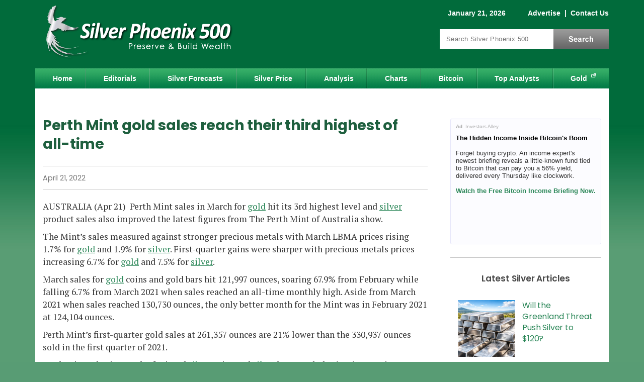

--- FILE ---
content_type: text/html; charset=utf-8
request_url: https://www.silver-phoenix500.com/perth-mint-gold-sales-reach-their-third-highest-all-time
body_size: 10716
content:
<!DOCTYPE html>
<html version="HTML+RDFa 1.0" lang="en" dir="ltr" xmlns="http://www.w3.org/1999/xhtml"
  xmlns:content="http://purl.org/rss/1.0/modules/content/"
  xmlns:dc="http://purl.org/dc/terms/"
  xmlns:foaf="http://xmlns.com/foaf/0.1/"
  xmlns:og="http://ogp.me/ns#"
  xmlns:rdfs="http://www.w3.org/2000/01/rdf-schema#"
  xmlns:sioc="http://rdfs.org/sioc/ns#"
  xmlns:sioct="http://rdfs.org/sioc/types#"
  xmlns:skos="http://www.w3.org/2004/02/skos/core#"
  xmlns:xsd="http://www.w3.org/2001/XMLSchema#">
<head profile="http://www.w3.org/1999/xhtml/vocab">
<!--[if IE]><![endif]-->
<link rel="dns-prefetch" href="//cdnjs.cloudflare.com" />
<link rel="preconnect" href="//cdnjs.cloudflare.com" />
<meta charset="utf-8" />
<script type="text/javascript" id="dianomi_context_script" src="https://www.dianomi.com/js/contextfeed.js" async="true"></script>
<style>.item.d-rail-unit {
  padding: 0 !important;
  width: 100% !important;
  height: 130px !important;
}
.item.d-rail-unit .dianomi_context {
  margin-top: -36px;
  margin-left: -2px;
}.d-rail-unit .unit-title
      { margin: auto; background: white; color: #ccc; font-size: .8em; z-index: 100; position: relative; font-family: Arial; }
    </style>
<!-- Start Ad Head -->
<script>const s = document.createElement('script');s.src = 
'https://rta.synergyhub.ai/show.js?v='+((new Date()).toISOString());
s.async = true;s.type = 'text/javascript';document.head.appendChild(s);</script>
<!-- End Ad Head -->
<meta property="og:site_name" content="Silver Phoenix 500" />
<meta property="og:type" content="article" />
<meta property="og:url" content="https://www.silver-phoenix500.com/perth-mint-gold-sales-reach-their-third-highest-all-time" />
<meta property="og:title" content="Perth Mint gold sales reach their third highest of all-time" />
<meta property="og:description" content="AUSTRALIA (Apr 21) Perth Mint sales in March for gold hit its 3rd highest level and silver product sales also improved the latest figures from The Perth Mint of Australia show.The Mint’s sales measured against stronger precious metals with March LBMA prices rising 1.7% for gold and 1.9% for silver. First-quarter gains were sharper with precious metals prices increasing 6.7%" />
<meta property="article:published_time" content="2022-04-21T05:35:32-07:00" />
<meta property="article:modified_time" content="2022-04-21T05:35:32-07:00" />
<meta property="og:image" content="https://www.silver-phoenix500.com/sites/default/files/styles/social-sharing/public/silver_phoenix_500_square_logo.jpg?itok=ouu4qiCS" />
<meta property="og:image:type" content="image/jpeg" />
<meta property="og:image:width" content="300" />
<meta property="og:image:height" content="300" />

<meta name="twitter:site" content="@SilverPhoenix50" />
<meta name="twitter:card" content="summary" />
<meta name="twitter:title" content="Perth Mint gold sales reach their third highest of all-time" />
<meta name="thumbnail" content="https://www.silver-phoenix500.com/sites/default/files/styles/social-sharing/public/silver_phoenix_500_square_logo.jpg?itok=ouu4qiCS" />
<meta name="description" content="AUSTRALIA (Apr 21) Perth Mint sales in March for gold hit its 3rd highest level and silver product sales also improved the latest figures from The Perth Mint of Australia show.The Mint’s sales measured against stronger precious metals with March LBMA prices rising 1.7% for gold and 1.9% for silver. First-quarter gains were sharper with precious metals prices increasing 6.7%" />
<link rel="canonical" href="https://www.silver-phoenix500.com/perth-mint-gold-sales-reach-their-third-highest-all-time" />
<link rel="shortlink" href="https://www.silver-phoenix500.com/node/67436" />

  <title>Perth Mint gold sales reach their third highest of all-time | Silver Phoenix 500</title>
  <meta name="viewport" content="width=device-width, initial-scale=1">
  <link rel="dns-prefetch" href="//fonts.gstatic.com" />
  <link rel="preconnect" href="//fonts.gstatic.com" crossorigin="" />
  <link rel="dns-prefetch" href="//fonts.googleapis.com" />
  <link rel="preconnect" href="//fonts.googleapis.com" />
  <meta http-equiv="Content-Security-Policy" content="upgrade-insecure-requests" />

  
  <link rel="apple-touch-icon" sizes="180x180" href="/sites/all/themes/icons/apple-touch-icon.png?v=eEYbMnmByR">
  <link rel="icon" type="image/png" sizes="32x32" href="/sites/all/themes/icons/favicon-32x32.png?v=eEYbMnmByR">
  <link rel="icon" type="image/png" sizes="16x16" href="/sites/all/themes/icons/favicon-16x16.png?v=eEYbMnmByR">
  <link rel="manifest" href="/sites/all/themes/icons/site.webmanifest?v=eEYbMnmByR">
  <link rel="mask-icon" href="/sites/all/themes/icons/safari-pinned-tab.svg?v=eEYbMnmByR" color="#0f894e">
  <link rel="shortcut icon" href="/sites/all/themes/icons/favicon.ico?v=eEYbMnmByR">
  <meta name="apple-mobile-web-app-title" content="Silver Phoenix 500">
  <meta name="application-name" content="Silver Phoenix 500">
  <meta name="msapplication-TileColor" content="#0f894e">
  <meta name="msapplication-config" content="/sites/all/themes/icons/browserconfig.xml?v=eEYbMnmByR">
  <meta name="theme-color" content="#0f894e">

    <link rel="preload" as="style" href="https://fonts.googleapis.com/css2?family=PT+Serif:wght@400;700&family=Poppins:wght@400;500;600;700&display=swap">
  <link rel="stylesheet" href="https://fonts.googleapis.com/css2?family=PT+Serif:wght@400;700&family=Poppins:wght@400;500;600;700&display=swap" media="print" onload="this.onload=null;this.removeAttribute('media');">
  <!-- no-JS fallback -->
  <noscript>
    <link rel="stylesheet" href="https://fonts.googleapis.com/css2?family=PT+Serif:wght@400;700&family=Poppins:wght@400;500;600;700&display=swap">
  </noscript>

  <link type="text/css" rel="stylesheet" href="/sites/default/files/advagg_css/css__pCtNP4L-GiQMeLSG_f4zzcPqUP5XviGHSitozxXkV9M__jiXWJAfSusYuOZzvAEl_O853LbeglCM1NxkFLChmhvQ__d15gjGZwrzt_A--bRFeYp5T2sXHBhBnutcOCDhIpSuY.css" media="all" />
<link type="text/css" rel="stylesheet" href="/sites/default/files/advagg_css/css__L7FUVvDV3PBdOkLJukxBfXhM4Tb054QbUEpfoBWEoXY__8fdMVvERwu9ZndcFt8L4JKMvk5nRn8bY--SKGJMC-yQ__d15gjGZwrzt_A--bRFeYp5T2sXHBhBnutcOCDhIpSuY.css" media="all" />
<link type="text/css" rel="stylesheet" href="/sites/default/files/advagg_css/css__j_P-LqEvTY3h62t5wB8PrIertEEg5HnuQNuhnXRRUv8___L4U4B_1eEvvUhL3QEkIuVtPLY8c-bc1RM4n1fvbHSA__d15gjGZwrzt_A--bRFeYp5T2sXHBhBnutcOCDhIpSuY.css" media="all" />
<link type="text/css" rel="stylesheet" href="/sites/default/files/advagg_css/css__ACLoL7AAzgJaZKFFFicIYKw67wP-veXGY-Lj2PoZPtY__7g40UeM74r8hkrzDC6Hbb7RReIGNu-Jsb5XAbAPKIeA__d15gjGZwrzt_A--bRFeYp5T2sXHBhBnutcOCDhIpSuY.css" media="all" />
<style type="text/css" media="all">
/* <![CDATA[ */
.form-item-mergevars-URL{display:none;Xposition:absolute;top:-9898px;left:-9898px}
/* ]]> */
</style>
<link type="text/css" rel="stylesheet" href="/sites/default/files/advagg_css/css__H3csToe8hoWxjkpmTIq_I9oELZ1GYmliywPeVUnRHA8__fe2sjpQe93fYqkE0moQfMHKvkhtOOt53d_0BGdm9ZOE__d15gjGZwrzt_A--bRFeYp5T2sXHBhBnutcOCDhIpSuY.css" media="all" />
<link type="text/css" rel="stylesheet" href="/sites/default/files/advagg_css/css__6M1ZszFYhYK4yiqJLsb4c7Dlqq49c2TSYdUwZubpFMk__vnEXWi1F5OQkYa79BesqDZVMtrkp_htpoYiQ075PpfI__d15gjGZwrzt_A--bRFeYp5T2sXHBhBnutcOCDhIpSuY.css" media="all" />
<style type="text/css" media="all">
/* <![CDATA[ */
.form-item-mergevars-URL{display:none;Xposition:absolute;top:-9898px;left:-9898px}.form-item-mergevars-URL{display:none;Xposition:absolute;top:-9898px;left:-9898px}
/* ]]> */
</style>
<link type="text/css" rel="stylesheet" href="/sites/default/files/advagg_css/css__NIw_DPU8Mg3GtGpnuqMYJS_XlUsM5CO1It4gwoiU5b8__jZbgWE9fS4oUtnx_2L-YSwdjQEjM36C-Ey5dNvCFGtk__d15gjGZwrzt_A--bRFeYp5T2sXHBhBnutcOCDhIpSuY.css" media="all" />
<link type="text/css" rel="stylesheet" href="/sites/default/files/advagg_css/css__1ZmTaH0ViCFDMaj9p8zMpWDcvKz9cFfXRPp6-2PFK-s__86gyf7vcFWY5lLqCQsHyR0mhPnFTD7HTxua2Zl3R5Wg__d15gjGZwrzt_A--bRFeYp5T2sXHBhBnutcOCDhIpSuY.css" media="all" />
<link type="text/css" rel="stylesheet" href="/sites/default/files/advagg_css/css__aN2x5yWFgd1kvYirotOKvf8djMRwo77AmKI-b1oIu6E__RzVRf2qxc5jGDYcUbAIP7KvctX84V5yuBOfT4TBSoOc__d15gjGZwrzt_A--bRFeYp5T2sXHBhBnutcOCDhIpSuY.css" media="print" />
<link type="text/css" rel="stylesheet" href="/sites/default/files/advagg_css/css__iZ6SbO_-44ee_Yl_5Ja-6HVhwyJjJKyCh5krOnqcxbg__zBE1fAmatd8vDR94RtPQRscufPQAK0DNt4rEPOQ0XME__d15gjGZwrzt_A--bRFeYp5T2sXHBhBnutcOCDhIpSuY.css" media="only screen and (max-width:767px)" />

  <script src="https://cdnjs.cloudflare.com/ajax/libs/jquery/1.12.2/jquery.min.js"></script>
<script>
<!--//--><![CDATA[//><!--
jQuery.migrateMute=true;jQuery.migrateTrace=false;
//--><!]]>
</script>
<script src="https://cdnjs.cloudflare.com/ajax/libs/jquery-migrate/1.4.1/jquery-migrate.js"></script>
<script src="/sites/default/files/advagg_js/js__ZyeOaiFuDejQQbhUV7yg7atYZnj4WLfH77o0scv4068__jeShjS1-sEwOx4dbB-NSBsCnxWfNslS1Nkgx4CZngGA__d15gjGZwrzt_A--bRFeYp5T2sXHBhBnutcOCDhIpSuY.js"></script>
<script src="/sites/default/files/advagg_js/js__7WhDWmKL9JAwji5GT5UQ5c-Tj0OSESfN4X8zqndABVI__xpnG_O4Mkzo4zy3OBcAsMWEOhvKn7Cts83WpGR4ctQo__d15gjGZwrzt_A--bRFeYp5T2sXHBhBnutcOCDhIpSuY.js"></script>
<script src="/sites/default/files/advagg_js/js__Ak27dtBPH9OUrScJBjCGhdeHu9ZVl33zbj7XR9qt3eE__SGggvtYH6KAFWT2NGquosWK1SoWokfbyhZ2MaWmzq9I__d15gjGZwrzt_A--bRFeYp5T2sXHBhBnutcOCDhIpSuY.js"></script>
<script src="/sites/default/files/advagg_js/js__0POyLuFxTkSC60DRTpj8Hu50jVnRLoHLPgr8andUGD0__tZpeuP14VNeDf1VPOGonZI8n_Mtj9XZtcZrGRbhx4NY__d15gjGZwrzt_A--bRFeYp5T2sXHBhBnutcOCDhIpSuY.js"></script>
<script src="/sites/default/files/advagg_js/js__YT6D1B_BKxvm6JCH_t9sZNI5L6yITa_DlU5QcSlOkAU__OXobH7d1IP1o3WABlniIrU_-pcJacVSIPUv9bpD-6pQ__d15gjGZwrzt_A--bRFeYp5T2sXHBhBnutcOCDhIpSuY.js"></script>
<script src="/sites/default/files/advagg_js/js__nEzogSX5V6bksCZDBhd_ijD6MmBIEem0nbgvsTPDLag__OtlZ8Ba2Q7SdzklPV9HwEst5cOAvyGhQsZ_n9cKY61U__d15gjGZwrzt_A--bRFeYp5T2sXHBhBnutcOCDhIpSuY.js"></script>
<script src="/sites/default/files/advagg_js/js__e-6zm3oZsaINA88Iq_BkE9giqPlmfHsl4uWj1c7AW4s__T1HmmvNEOSU1YXfA55IRhxAJNlEMfEAe7EdaETWrQnU__d15gjGZwrzt_A--bRFeYp5T2sXHBhBnutcOCDhIpSuY.js"></script>
<script src="/sites/default/files/advagg_js/js__RpMCeYL4x8Kw7g6asjnDXnVHD46gHgvkn7uVidudgBo__E86MiqQgGqlHk44pw37Fe7W0FuZcujm2aduJzkR7uuY__d15gjGZwrzt_A--bRFeYp5T2sXHBhBnutcOCDhIpSuY.js"></script>
<script src="/sites/default/files/advagg_js/js__kZHMBFAHyzuwk-JU7ucct5oXsIv_xGsxmVbSkU3_iqI__f9DfIphpbztZaW694swn7Y3jFZGr2yvJuKtKxQtHqek__d15gjGZwrzt_A--bRFeYp5T2sXHBhBnutcOCDhIpSuY.js"></script>
<script src="/sites/default/files/advagg_js/js__bzJQ8KhPK85tg714A2NCbmIZLwEESVCk9Dnh86Zma4E__LxItgEnV5XeOn-JDbLcW7RurAtNDErdNFhLpIHcJAuc__d15gjGZwrzt_A--bRFeYp5T2sXHBhBnutcOCDhIpSuY.js"></script>
<script>
<!--//--><![CDATA[//><!--
jQuery.extend(Drupal.settings,{"basePath":"\/","pathPrefix":"","setHasJsCookie":0,"ajaxPageState":{"theme":"sp_green","theme_token":"f8zONx7RuqIzJxoLDh-c-WWFYNUAUUO2qrQ4OtVMrZw","css":{"modules\/system\/system.base.css":1,"modules\/system\/system.menus.css":1,"modules\/system\/system.messages.css":1,"modules\/system\/system.theme.css":1,"modules\/comment\/comment.css":1,"modules\/field\/theme\/field.css":1,"sites\/all\/modules\/drupal\/fitvids\/fitvids.css":1,"modules\/node\/node.css":1,"modules\/search\/search.css":1,"sites\/all\/modules\/drupal\/simpleads\/simpleads.css":1,"modules\/user\/user.css":1,"modules\/forum\/forum.css":1,"sites\/all\/modules\/drupal\/views\/css\/views.css":1,"sites\/all\/modules\/drupal\/media\/modules\/media_wysiwyg\/css\/media_wysiwyg.base.css":1,"sites\/all\/modules\/drupal\/colorbox\/styles\/default\/colorbox_style.css":1,"sites\/all\/modules\/drupal\/ctools\/css\/ctools.css":1,"sites\/all\/modules\/drupal\/nice_menus\/css\/nice_menus.css":1,"sites\/all\/themes\/sp_green\/css\/sp500_nice_menus.css":1,"sites\/all\/modules\/drupal\/date\/date_api\/date.css":1,"public:\/\/honeypot\/honeypot.css":1,"sites\/all\/themes\/sp_green\/css\/style.css":1,"sites\/all\/themes\/sp_green\/css\/print.css":1,"sites\/all\/themes\/sp_green\/css\/style_mobile.css":1},"js":{"https:\/\/cdnjs.cloudflare.com\/ajax\/libs\/jquery\/1.12.2\/jquery.min.js":1,"https:\/\/cdnjs.cloudflare.com\/ajax\/libs\/jquery-migrate\/1.4.1\/jquery-migrate.js":1,"misc\/jquery-extend-3.4.0.js":1,"misc\/jquery-html-prefilter-3.5.0-backport.js":1,"misc\/jquery.once.js":1,"misc\/drupal.js":1,"sites\/all\/libraries\/fitvids\/jquery.fitvids.js":1,"sites\/all\/modules\/drupal\/jquery_update\/js\/jquery_browser.js":1,"sites\/all\/modules\/drupal\/nice_menus\/js\/jquery.bgiframe.js":1,"sites\/all\/modules\/drupal\/nice_menus\/js\/jquery.hoverIntent.js":1,"sites\/all\/modules\/drupal\/nice_menus\/js\/superfish.js":1,"sites\/all\/modules\/drupal\/nice_menus\/js\/nice_menus.js":1,"misc\/form-single-submit.js":1,"sites\/all\/modules\/drupal\/honeypot\/js\/honeypot.js":1,"sites\/all\/modules\/drupal\/admin_menu\/admin_devel\/admin_devel.js":1,"sites\/all\/modules\/drupal\/fitvids\/fitvids.js":1,"sites\/all\/modules\/drupal\/simpleads\/simpleads.js":1,"sites\/all\/libraries\/colorbox\/jquery.colorbox-min.js":1,"sites\/all\/modules\/drupal\/colorbox\/js\/colorbox.js":1,"sites\/all\/modules\/drupal\/colorbox\/styles\/default\/colorbox_style.js":1,"sites\/all\/modules\/drupal\/colorbox\/js\/colorbox_load.js":1,"sites\/all\/modules\/drupal\/colorbox\/js\/colorbox_inline.js":1,"sites\/all\/modules\/drupal\/antibot\/js\/antibot.js":1,"sites\/all\/themes\/sp_green\/js\/jquery.cookie.js":1,"sites\/all\/themes\/sp_green\/js\/jquery.jcarousellite.min.js":1,"sites\/all\/themes\/sp_green\/js\/script.js":1}},"colorbox":{"opacity":"0.85","current":"{current} of {total}","previous":"\u00ab Prev","next":"Next \u00bb","close":"Close","maxWidth":"98%","maxHeight":"98%","fixed":true,"mobiledetect":true,"mobiledevicewidth":"480px","file_public_path":"\/sites\/default\/files","specificPagesDefaultValue":"admin*\nimagebrowser*\nimg_assist*\nimce*\nnode\/add\/*\nnode\/*\/edit\nprint\/*\nprintpdf\/*\nsystem\/ajax\nsystem\/ajax\/*"},"antibot":{"forms":{"mailchimp-signup-subscribe-block-article-footer-form":{"action":"\/newsletter\/subscribe","key":"bf1a42df8c3cac401f98ef3efafa5722"},"mailchimp-signup-subscribe-block-sidebar-form":{"action":"\/newsletter\/subscribe","key":"d810e1fdb44e43304a6a6136a7dc987f"},"mailchimp-signup-subscribe-block-popup-subscribe-form":{"action":"\/newsletter\/subscribe","key":"15b9fed400fdbd77b0e1f3276f52242e"}}},"honeypot":{"jsToken":"js_token:1895672972|30QO69NkK4mIzKDzR1hpvReDWyzZ0iVaYngBZ7Y7Crk"},"urlIsAjaxTrusted":{"\/newsletter\/subscribe":true,"\/perth-mint-gold-sales-reach-their-third-highest-all-time":true},"nice_menus_options":{"delay":800,"speed":"slow"},"better_exposed_filters":{"views":{"silver_factoid":{"displays":{"block":{"filters":[]}}}}},"fitvids":{"custom_domains":[],"selectors":["#content"],"simplifymarkup":1}});
//--><!]]>
</script>

<script type="text/javascript">
// An async timer to load a 3rd-party script.
function loadJs(seconds, url) {
  return new Promise((resolve) => {
    // Wait # of seconds before calling the function.
    setTimeout(() => resolve(writeJs(url)), seconds)
  })
}
// Write the script to the page.
function writeJs(url) {
  var script = document.createElement('script');
  script.src = url;
  script.setAttribute('async', 'true');
  document.documentElement.firstChild.appendChild(script);
}
</script>

  <!-- Google Tag Manager -->
  <script>(function(w,d,s,l,i){w[l]=w[l]||[];w[l].push({'gtm.start':
  new Date().getTime(),event:'gtm.js'});var f=d.getElementsByTagName(s)[0],
  j=d.createElement(s),dl=l!='dataLayer'?'&l='+l:'';j.async=true;j.src=
  'https://www.googletagmanager.com/gtm.js?id='+i+dl;f.parentNode.insertBefore(j,f);
  })(window,document,'script','dataLayer','GTM-PVHZM2X');</script>
  <!-- End Google Tag Manager -->

<script src="//cdn.thisiswaldo.com/static/js/9399.js" async></script>

</head>
<body class="html not-front not-logged-in one-sidebar sidebar-first page-node page-node- page-node-67436 node-type-silver-market-report" >

<!-- Google Tag Manager (noscript) -->
<noscript><iframe src="https://www.googletagmanager.com/ns.html?id=GTM-PVHZM2X"
height="0" width="0" style="display:none;visibility:hidden"></iframe></noscript>
<!-- End Google Tag Manager (noscript) -->

<div id="skip-link">
  <a href="#content" title="Jump to the main content of this page" class="element-invisible">Jump to Content</a>
</div>
<div id="container">

 	<div id="header" class="clearfix">
		<div id="branding">
			<!-- Region: Top Breadcrumbs -->
				     	<div class="breadcrumbs">
					  <div class="region region-top-breadcrumbs">
    <div id="block-block-1" class="block block-block clearfix">

    
  <div class="content">
    <span class="date">January 21, 2026</span>
<span class="togglelink">
<a href="/contact/advertise">Advertise</a>
 |  <a href="/contact">Contact Us</a>
<span class="visible-sm"> |  <a href="/search">Search</a></span>
</span>  </div>
</div>
  </div>
				</div>
			    		<!-- logo -->
					      			<div id="logo" itemscope itemtype="http://schema.org/Organization">
              <a itemprop="url" href="/" title="Home">
                <img itemprop="logo" src="https://www.silver-phoenix500.com/sites/all/themes/sp_green/logo.png" width="415" height="130" alt="Silver Phoenix 500 Logo" title="Silver Phoenix 500 is a silver news and prices website" /></a>
						</div>
										<!-- Region: Search -->
								     	<div class="breadcrumbs">
							  <div class="region region-search">
    <div id="block-search-form" class="block block-search">

    
  <div class="content">
    <form action="/perth-mint-gold-sales-reach-their-third-highest-all-time" method="post" id="search-block-form" accept-charset="UTF-8"><div><div class="container-inline">
      <div class="element-invisible">Search form</div>
    <div class="form-item form-type-textfield form-item-search-block-form">
  <label class="element-invisible" for="edit-search-block-form--2">Search </label>
 <input title="Enter the terms you wish to search for." placeholder="Search Silver Phoenix 500" type="text" id="edit-search-block-form--2" name="search_block_form" value="" size="15" maxlength="128" class="form-text" />
</div>
<div class="form-actions form-wrapper" id="edit-actions--2"><input type="submit" id="edit-submit--2" name="op" value="Search" class="form-submit" /></div><input type="hidden" name="form_build_id" value="form-Wjq8VHl3XNTuRNEELVN66psQcyJBrlz3NUnT4MyfXhE" />
<input type="hidden" name="form_id" value="search_block_form" />
</div>
</div></form>  </div>
</div>
  </div>
						</div>
					    	<!-- site name -->
			  	</div><!-- /#branding -->
	</div><!-- /#header -->

	<div id="nav" class="clearfix">
	  <div class="region region-nav">
    <div id="block-nice-menus-1" class="block block-nice-menus">

    
  <div class="content">
    <ul class="nice-menu nice-menu-down nice-menu-main-menu" id="nice-menu-1"><li class="menu-218 menu-path-front first odd "><a href="/">Home</a></li>
<li class="menu-421 menu-path-editorials  even "><a href="/editorials">Editorials</a></li>
<li class="menu-1074 menu-path-forecasts-predictions  odd "><a href="/forecasts_predictions" title="">Silver Forecasts</a></li>
<li class="menu-1496 menu-path-ssilver-phoenix500com-rate-price-of-silver-  even "><a href="https://www.silver-phoenix500.com/rate/price-of-silver/" title="">Silver Price</a></li>
<li class="menu-424 menu-path-analysis  odd "><a href="/analysis">Analysis</a></li>
<li class="menu-455 menu-path-node-2  even "><a href="/charts">Charts</a></li>
<li class="menu-1786 menu-path-bitcoin-cryptocurrencies  odd "><a href="/bitcoin-cryptocurrencies" title="">Bitcoin</a></li>
<li class="menu-452 menu-path-top-analysts  even "><a href="/top-analysts">Top Analysts</a></li>
<li class="menu-962 menu-path-sgold-eaglecom  odd last"><a href="https://www.gold-eagle.com" title="">Gold</a></li>
</ul>
  </div>
</div>
  </div>
	</div><!-- /#nav -->

  <!-- Region: Content -->
	<div id="main" class="clearfix">
		<!-- Region: Top Content -->
		     	<div id="topcontent">
				  <div class="region region-top-content">
    <div id="block-block-29" class="block block-block">

    
  <div class="content">
    <div id="waldo-tag-9402"></div>  </div>
</div>
  </div>
			</div>
				<div id="content">
			<!-- title -->
      
							<h1 class="content-title">Perth Mint gold sales reach their third highest of all-time</h1>
						      						        <div class="region region-content">
    <div id="block-system-main" class="block block-system">

    
  <div class="content">
    <div id="node-67436" class="node node-silver-market-report clearfix" about="/perth-mint-gold-sales-reach-their-third-highest-all-time" typeof="sioc:Item foaf:Document">

      <span property="dc:title" content="Perth Mint gold sales reach their third highest of all-time" class="rdf-meta element-hidden"></span><span property="sioc:num_replies" content="0" datatype="xsd:integer" class="rdf-meta element-hidden"></span>
  
  <div class="content clearfix">

      <div class="top_content">
      <div class="content_by_author_date_post">
                          <div class="publish_date"><div class="field field-name-field-published-date field-type-datetime field-label-hidden"><div class="field-items"><div class="field-item even"><span  property="dc:date" datatype="xsd:dateTime" content="2022-04-21T00:00:00-07:00" class="date-display-single">April 21, 2022</span></div></div></div></div>
              </div>

      
    </div>
    <!-- /.top_content -->
  
  <!-- Article Start -->
  <div class="field field-name-body field-type-text-with-summary field-label-hidden"><div class="field-items"><div class="field-item even" property="content:encoded"><p>AUSTRALIA (Apr 21)  Perth Mint sales in March for <a href="https://www.kitco.com/Gold-price-today-USA/" target="_blank" rel="noopener">gold</a> hit its 3rd highest level and <a href="https://www.kitco.com/silver-price-today-usa/" target="_blank" rel="noopener">silver</a> product sales also improved the latest figures from The Perth Mint of Australia show.</p>
<p>The Mint’s sales measured against stronger precious metals with March LBMA prices rising 1.7% for <a href="https://www.kitco.com/Gold-price-today-USA/" target="_blank" rel="noopener">gold</a> and 1.9% for <a href="https://www.kitco.com/silver-price-today-usa/" target="_blank" rel="noopener">silver</a>. First-quarter gains were sharper with precious metals prices increasing 6.7% for <a href="https://www.kitco.com/Gold-price-today-USA/" target="_blank" rel="noopener">gold</a> and 7.5% for <a href="https://www.kitco.com/silver-price-today-usa/" target="_blank" rel="noopener">silver</a>.</p>
<p>March sales for <a href="https://www.kitco.com/Gold-price-today-USA/" target="_blank" rel="noopener">gold</a> coins and gold bars hit 121,997 ounces, soaring 67.9% from February while falling 6.7% from March 2021 when sales reached an all-time monthly high. Aside from March 2021 when sales reached 130,730 ounces, the only better month for the Mint was in February 2021 at 124,104 ounces.</p>
<p>Perth Mint’s first-quarter gold sales at 261,357 ounces are 21% lower than the 330,937 ounces sold in the first quarter of 2021.</p>
<p>Perth Mint sales in March of minted <a href="https://www.kitco.com/silver-price-today-usa/" target="_blank" rel="noopener">silver</a> coins and <a href="https://www.kitco.com/silver-price-today-usa/" target="_blank" rel="noopener">silver</a> bars totaled 1,649,634, scoring increases of 1.1% from February and about 3.1% from March of last year.</p>
<p>REUTERS</p>
</div></div></div>  <!-- Article End -->

  <div class="field field-name-field-newsletter-signup field-type-list-boolean field-label-hidden"><div class="field-items"><div class="field-item even"><noscript>
  <style>form.antibot { display: none !important; }</style>
  <div class="antibot-no-js antibot-message antibot-message-warning messages warning">
    You must have JavaScript enabled to use this form.  </div>
</noscript>
<div id="block-mailchimp-signup-article-footer" class="block block-mailchimp-signup">

    
  <div class="content">
    <form class="mailchimp-signup-subscribe-form honeypot-timestamp-js antibot" action="/antibot" method="post" id="mailchimp-signup-subscribe-block-article-footer-form" accept-charset="UTF-8"><div><div class="mailchimp-signup-subscribe-form-description"><h3 class="title-content">FREE Silver Phoenix 500 Newsletter!</h3>
<p>Silver Phoenix provides regular commentary and analysis of the silver markets, precious metals, cryptocurrencies, and the economy. Be the first to be informed by signing up for our free email newsletter.</p>
<ul>
  <li>Weekly insights on the Silver market, cryptocurrencies &amp; the economy</li>
  <li>Leading authors from around the world</li>
  <li>Always FREE</li>
  <li>Stay informed, sign up now!</li>
</ul></div><div id="mailchimp-newsletter-c79f5a6014-mergefields" class="mailchimp-newsletter-mergefields"><input type="hidden" name="mergevars[SIGNUP]" value="SP: Article Footer" />
<input type="hidden" name="mergevars[SIGNUPFORM]" value="article_footer" />
<div class="form-item form-type-textfield form-item-mergevars-EMAIL">
 <input placeholder="Email Address *" type="text" id="edit-mergevars-email" name="mergevars[EMAIL]" value="" size="25" maxlength="128" class="form-text required" />
</div>
<div class="form-item form-type-textfield form-item-mergevars-URL">
  <label for="edit-mergevars-url">Website URL </label>
 <input type="text" id="edit-mergevars-url" name="mergevars[URL]" value="" size="25" maxlength="128" class="form-text" />
</div>
</div><input type="hidden" name="form_build_id" value="form-ftDonedwl8GruTjc3nfd-Dkl_QsgJBrTbQRoll67gac" />
<input type="hidden" name="form_id" value="mailchimp_signup_subscribe_block_article_footer_form" />
<input type="hidden" name="antibot_key" value="" />
<input type="hidden" name="signup_id" value="article_footer" />
<div class="url-textfield"><div class="form-item form-type-textfield form-item-url">
  <label for="edit-url">Leave this field blank </label>
 <input autocomplete="off" type="text" id="edit-url" name="url" value="" size="20" maxlength="128" class="form-text" />
</div>
</div><input type="hidden" name="honeypot_time" value="no_js_available" />
<div class="form-actions form-wrapper" id="edit-actions"><input type="submit" id="edit-submit" name="op" value="Subscribe" class="form-submit" /></div></div></form>  </div>
</div>
</div></div></div>
      <div id="block-ads-article_footer_ads" class="block block-ads"><div class="content"><div class="dianomi_context" data-dianomi-context-id="4844"></div></div></div>  

  </div>

  </div>
  </div>
</div>
  </div>
          </div>
		<!-- Region: Sidebar One -->
		     	<div class="bar">
				  <div class="region region-sidebar-first">
    <div id="block-block-23" class="block block-block block-height-250">

    
  <div class="content">
    <div class="rtad-container" id="rtadims-static_rectangle-1"
data-tag="5AFBFB24-0F0E-482C-485F-FE606762B3C6"
data-display="static_rectangle"
data-client="ims-1511">
</div>  </div>
</div>
<div id="block-custom-custom-matched-content" class="block block-custom">

    <h2  class="title-block">Latest Silver Articles</h2>  
  <div class="content">
    <div class="news-scroller">
    <a class="prev" href="#"><svg class="ver_svg" viewBox="0 0 24 24" height="24" width="24" xmlns="//www.w3.org/2000/svg" ><path transform="rotate(180 12 12)" d="M7.41 7.84L12 12.42l4.59-4.58L18 9.25l-6 6-6-6z"/><path fill="none" d="M0-.75h24v24H0z"/></svg></a>
    <div class="carosel_news"><ul><li class='item'>
      <div class='img'><a href='https://www.silver-phoenix500.com/article/will-greenland-threat-push-silver-120'><img typeof="foaf:Image" src="https://www.silver-phoenix500.com/sites/default/files/styles/w113/public/Silver-BlueSkys.png?itok=Ht2-pYh-" width="113" height="113" alt="" /></a></div>
      <div class='title'><a href='https://www.silver-phoenix500.com/article/will-greenland-threat-push-silver-120'> Will the Greenland Threat Push Silver to $120?</a></div> </li><li class="item d-rail-unit"><div class="unit-title">Sponsored</div><div class="dianomi_context" data-dianomi-context-id="4843"></div></li><li class='item'>
      <div class='img'><a href='https://www.silver-phoenix500.com/article/silver-now-ranks-second-most-valuable-asset-world'><img typeof="foaf:Image" src="https://www.silver-phoenix500.com/sites/default/files/styles/w113/public/a-S-Silver-back5.fw_.png?itok=sb7sgh44" width="113" height="113" alt="" /></a></div>
      <div class='title'><a href='https://www.silver-phoenix500.com/article/silver-now-ranks-second-most-valuable-asset-world'> Silver Now Ranks as the Second-Most Valuable Asset in the World</a></div> </li><li class='item'>
      <div class='img'><a href='https://www.silver-phoenix500.com/article/silver-price-forecast-potential-surge-past-120-followed-30-pullback'><img typeof="foaf:Image" src="https://www.silver-phoenix500.com/sites/default/files/styles/w113/public/thor011926-1a.jpg?itok=sgHnEBRD" width="113" height="113" alt="" /></a></div>
      <div class='title'><a href='https://www.silver-phoenix500.com/article/silver-price-forecast-potential-surge-past-120-followed-30-pullback'> Silver Price Forecast: Potential Surge Past $120 Followed by a 30%+ Pullback</a></div> </li><li class="item d-rail-unit"><div class="unit-title">Sponsored</div><div class="dianomi_context" data-dianomi-context-id="4843"></div></li><li class='item'>
      <div class='img'><a href='https://www.silver-phoenix500.com/article/silver-price-exclusive-update-january-17-2026'><img typeof="foaf:Image" src="https://www.silver-phoenix500.com/sites/default/files/styles/w113/public/chan110523-s1a_5.jpg?itok=dOvg2y2W" width="113" height="113" alt="" /></a></div>
      <div class='title'><a href='https://www.silver-phoenix500.com/article/silver-price-exclusive-update-january-17-2026'> Silver Price Exclusive Update - January 17, 2026</a></div> </li><li class='item'>
      <div class='img'><a href='https://www.silver-phoenix500.com/article/silver-price-suppression-bull-still-roaring-or-bear-reawakening'><img typeof="foaf:Image" src="https://www.silver-phoenix500.com/sites/default/files/styles/w113/public/ds011526-1a.jpg?itok=Po2nkv0D" width="113" height="113" alt="" /></a></div>
      <div class='title'><a href='https://www.silver-phoenix500.com/article/silver-price-suppression-bull-still-roaring-or-bear-reawakening'> Silver Price Suppression: Is the Bull Still Roaring or the Bear Reawakening?</a></div> </li><li class='item'>
      <div class='img'><a href='https://www.silver-phoenix500.com/article/silver-price-exclusive-update-january-10-2026'><img typeof="foaf:Image" src="https://www.silver-phoenix500.com/sites/default/files/styles/w113/public/chan010624-s1a_8.jpg?itok=PuiPrbZ8" width="113" height="113" alt="" /></a></div>
      <div class='title'><a href='https://www.silver-phoenix500.com/article/silver-price-exclusive-update-january-10-2026'> Silver Price Exclusive Update - January 10, 2026</a></div> </li><li class='item'>
      <div class='img'><a href='https://www.silver-phoenix500.com/article/so-much-riding-silver'><img typeof="foaf:Image" src="https://www.silver-phoenix500.com/sites/default/files/styles/w113/public/Screen%20Shot%202026-01-05%20at%208.17.15%20PM.png?itok=S9ISXloO" width="113" height="113" alt="" /></a></div>
      <div class='title'><a href='https://www.silver-phoenix500.com/article/so-much-riding-silver'> So Much Is Riding on Silver!</a></div> </li><li class='item'>
      <div class='img'><a href='https://www.silver-phoenix500.com/article/silver-price-exclusive-update-january-3-2026'><img typeof="foaf:Image" src="https://www.silver-phoenix500.com/sites/default/files/styles/w113/public/chan122323-s1a_10.jpg?itok=GOjlLAnB" width="113" height="113" alt="" /></a></div>
      <div class='title'><a href='https://www.silver-phoenix500.com/article/silver-price-exclusive-update-january-3-2026'> Silver Price Exclusive Update - January 3, 2026</a></div> </li><li class='item'>
      <div class='img'><a href='https://www.silver-phoenix500.com/article/silver-market-analysis-deep-dive-historic-breakout'><img typeof="foaf:Image" src="https://www.silver-phoenix500.com/sites/default/files/styles/w113/public/Screen%20Shot%202025-12-31%20at%209.37.23%20AM.png?itok=rVz6NnXb" width="113" height="113" alt="" /></a></div>
      <div class='title'><a href='https://www.silver-phoenix500.com/article/silver-market-analysis-deep-dive-historic-breakout'> Silver Market Analysis: A Deep Dive into Historic Breakout</a></div> </li><li class='item'>
      <div class='img'><a href='https://www.silver-phoenix500.com/article/silver%E2%80%99s-back-miners-are-not-disconnect-real'><img typeof="foaf:Image" src="https://www.silver-phoenix500.com/sites/default/files/styles/w113/public/Silver-fat-3bars_7.jpg?itok=UQNJRtQK" width="113" height="113" alt="" /></a></div>
      <div class='title'><a href='https://www.silver-phoenix500.com/article/silver%E2%80%99s-back-miners-are-not-disconnect-real'> Silver’s Back Up. Miners Are Not. The Disconnect Is Real</a></div> </li>
    </ul></div>
    <a class="next" href="#"><svg class="ver_svg" viewBox="0 0 24 24" height="24" width="24" xmlns="//www.w3.org/2000/svg"><path d="M7.41 7.84L12 12.42l4.59-4.58L18 9.25l-6 6-6-6z"/><path fill="none" d="M0-.75h24v24H0z"/></svg></a>
    </div><!-- end .news-scroller -->  </div>
</div>
<noscript>
  <style>form.antibot { display: none !important; }</style>
  <div class="antibot-no-js antibot-message antibot-message-warning messages warning">
    You must have JavaScript enabled to use this form.  </div>
</noscript>
<div id="block-mailchimp-signup-sidebar" class="block block-mailchimp-signup">

    
  <div class="content">
    <form class="mailchimp-signup-subscribe-form honeypot-timestamp-js antibot" action="/antibot" method="post" id="mailchimp-signup-subscribe-block-sidebar-form" accept-charset="UTF-8"><div><div class="mailchimp-signup-subscribe-form-description"><h3 class="title-content">FREE Silver Phoenix 500 Newsletter!</h3>
<ul>
  <li>Weekly insights on the Silver market, cryptocurrencies &amp; the economy</li>
  <li>Leading authors from around the world</li>
  <li>Always FREE</li>
  <li>Stay informed, sign up now!</li>
</ul></div><div id="mailchimp-newsletter-c79f5a6014-mergefields" class="mailchimp-newsletter-mergefields"><input type="hidden" name="mergevars[SIGNUP]" value="SP: Sidebar" />
<input type="hidden" name="mergevars[SIGNUPFORM]" value="sidebar" />
<div class="form-item form-type-textfield form-item-mergevars-EMAIL">
 <input placeholder="Email Address *" type="text" id="edit-mergevars-email--2" name="mergevars[EMAIL]" value="" size="25" maxlength="128" class="form-text required" />
</div>
<div class="form-item form-type-textfield form-item-mergevars-URL">
  <label for="edit-mergevars-url--2">Website URL </label>
 <input type="text" id="edit-mergevars-url--2" name="mergevars[URL]" value="" size="25" maxlength="128" class="form-text" />
</div>
</div><input type="hidden" name="form_build_id" value="form-aSt4ZM35Jvg9BOCj-uGVLZ_-LLFmrtYTboOSmeFt39s" />
<input type="hidden" name="form_id" value="mailchimp_signup_subscribe_block_sidebar_form" />
<input type="hidden" name="antibot_key" value="" />
<input type="hidden" name="signup_id" value="sidebar" />
<div class="url-textfield"><div class="form-item form-type-textfield form-item-url">
  <label for="edit-url--2">Leave this field blank </label>
 <input autocomplete="off" type="text" id="edit-url--2" name="url" value="" size="20" maxlength="128" class="form-text" />
</div>
</div><input type="hidden" name="honeypot_time" value="no_js_available" />
<div class="form-actions form-wrapper" id="edit-actions--3"><input type="submit" id="edit-submit--3" name="op" value="Subscribe" class="form-submit" /></div></div></form>  </div>
</div>
<div id="block-block-6" class="block block-block">

    
  <div class="content">
    <iframe src="https://cdn.gold-eagle.com/highcharts/small-dynamic.php?style=silver-phoenix&amp;symbol=XAGUSDO" frameborder="0" width="300" height="315" scrolling="no" class="iframe_chart"></iframe>

  </div>
</div>
  </div>
			</div>
				<!-- Region: Sidebar Two -->
		
      <!-- Region: subfooter -->
               <div id="subfooter">
              <div class="region region-subfooter">
    <div id="block-block-22" class="block block-block">

    
  <div class="content">
    <p style="text-align:center">
<a target="_blank" href="https://twitter.com/SilverPhoenix50" rel="noopener"><img style="height:50px; width:196px" src="/sites/default/files/Twitter-button.png" alt="Silver Phoenix Twitter" />
</a>                <a target="_blank" href="https://www.facebook.com/SilverPhoenix500" rel="noopener">
<img style="height:50px; width:163px" src="/sites/default/files/likeusonfacebook.jpg" alt="Silver Phoenix on Facebook" /></a>
</p>  </div>
</div>
  </div>
         </div>
      
	</div><!-- /#main -->

	<!-- Footer -->
			<div id="footer" class="clearfix">
			  <div class="region region-footer">
    <div id="block-block-2" class="block block-block">

    
  <div class="content">
    
<p align="center"><a href="/">Home</a> | <a href="/editorials">Editorials</a> | <a href="/news">News</a> | <a href="/charts">Charts</a> | <a href="/analysis">Analysts</a> | <a href="/bears-lair">Bears Lair</a> | <a href="/top-analysts">Top Analysts</a>
| <a href="https://www.gold-eagle.com">Gold Eagle</a> | <!--<a href="https://www.sunshineprofits.com">Gold Investment Tools</a>--><a href="https://www.sunshineprofits.com/gold-silver/gold-trading" target="_blank" rel="noopener">Gold Trading</a>
</p>

<p align="center"><a href="/privacy-policy">Privacy Policy</a> | <a href="/terms-use">Terms of Use</a> | <a href="/sitemap">Sitemap</a> |
  <a href="/user" class="user_log">Sign In</a></p>

<div align="center">
  <div style="display: inline-block; vertical-align: middle; height: 32px; margin-right: 10px;"><a href="https://www.facebook.com/SilverPhoenix500" target="_blank" rel="noopener">Visit us on Facebook</a></div>
</div>
  </div>
</div>
  </div>
		</div>
  
</div><!-- /#container -->

<!-- Closure (hidden) -->
  <div id="closure" class="clearfix">
      <div class="region region-closure">
    <noscript>
  <style>form.antibot { display: none !important; }</style>
  <div class="antibot-no-js antibot-message antibot-message-warning messages warning">
    You must have JavaScript enabled to use this form.  </div>
</noscript>
<div id="block-mailchimp-signup-popup-subscribe" class="block block-mailchimp-signup">

    
  <div class="content">
    <form class="mailchimp-signup-subscribe-form honeypot-timestamp-js antibot" action="/antibot" method="post" id="mailchimp-signup-subscribe-block-popup-subscribe-form" accept-charset="UTF-8"><div><div class="mailchimp-signup-subscribe-form-description"><h3 class="title-content">FREE Silver Phoenix 500 Newsletter!</h3>
<ul>
  <li>Weekly insights on the Silver market, cryptocurrencies &amp; the economy</li>
  <li>Leading authors from around the world</li>
  <li>Always FREE</li>
  <li>Stay informed, sign up now!</li>
</ul></div><div id="mailchimp-newsletter-c79f5a6014-mergefields" class="mailchimp-newsletter-mergefields"><input type="hidden" name="mergevars[SIGNUPFORM]" value="popup_subscribe" />
<input type="hidden" name="mergevars[SIGNUP]" value="SP: Popup Subscribe" />
<div class="form-item form-type-textfield form-item-mergevars-EMAIL">
 <input placeholder="Email Address *" type="text" id="edit-mergevars-email--3" name="mergevars[EMAIL]" value="" size="25" maxlength="128" class="form-text required" />
</div>
<div class="form-item form-type-textfield form-item-mergevars-URL">
  <label for="edit-mergevars-url--3">Website URL </label>
 <input type="text" id="edit-mergevars-url--3" name="mergevars[URL]" value="" size="25" maxlength="128" class="form-text" />
</div>
</div><input type="hidden" name="form_build_id" value="form-lOCSJZE8-mmq_q-XzkKynoN5DJgFlXKAZ4QoIBKUOoA" />
<input type="hidden" name="form_id" value="mailchimp_signup_subscribe_block_popup_subscribe_form" />
<input type="hidden" name="antibot_key" value="" />
<input type="hidden" name="signup_id" value="popup_subscribe" />
<div class="url-textfield"><div class="form-item form-type-textfield form-item-url">
  <label for="edit-url--3">Leave this field blank </label>
 <input autocomplete="off" type="text" id="edit-url--3" name="url" value="" size="20" maxlength="128" class="form-text" />
</div>
</div><input type="hidden" name="honeypot_time" value="no_js_available" />
<div class="form-actions form-wrapper" id="edit-actions--4"><input type="submit" id="edit-submit--4" name="op" value="Subscribe" class="form-submit" /></div></div></form>  </div>
</div>
  </div>
  </div>

  <!-- 728x90/320x50 sticky footer -->
<div id="waldo-tag-9401"></div>

      <script type="text/javascript" src="//platform-api.sharethis.com/js/sharethis.js#property=64b0f5799f35fb00121494da&product=custom-share-buttons&source=platform" async="async"></script>
  
    <script>var subscribersSiteId = 'cafadf72-e159-4e86-a1f2-796e08183042';</script>
  <script src="https://cdn.subscribers.com/assets/subscribers.js" defer="defer"></script>
  

</body>
</html>
